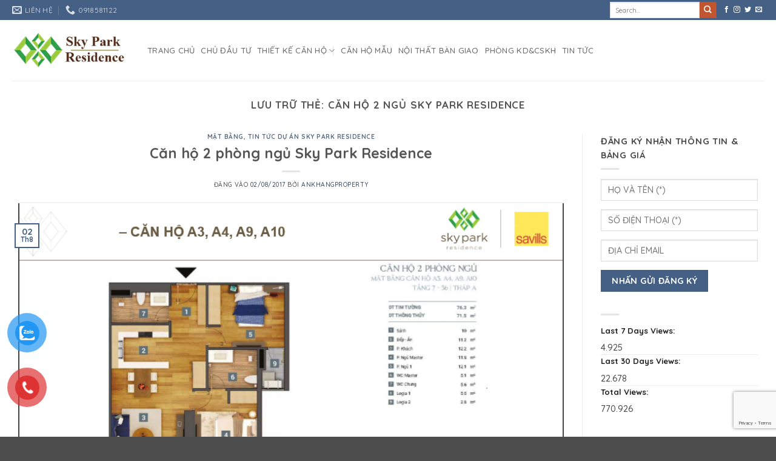

--- FILE ---
content_type: text/html; charset=utf-8
request_url: https://www.google.com/recaptcha/api2/anchor?ar=1&k=6LcxBSksAAAAAJfXvqcyLKdcvtPJJs2PR3MjiNvd&co=aHR0cHM6Ly9za3lwYXJrcmVzaWRlbmNlLm5ldDo0NDM.&hl=en&v=PoyoqOPhxBO7pBk68S4YbpHZ&size=invisible&anchor-ms=20000&execute-ms=30000&cb=nmjiru8b75dt
body_size: 48630
content:
<!DOCTYPE HTML><html dir="ltr" lang="en"><head><meta http-equiv="Content-Type" content="text/html; charset=UTF-8">
<meta http-equiv="X-UA-Compatible" content="IE=edge">
<title>reCAPTCHA</title>
<style type="text/css">
/* cyrillic-ext */
@font-face {
  font-family: 'Roboto';
  font-style: normal;
  font-weight: 400;
  font-stretch: 100%;
  src: url(//fonts.gstatic.com/s/roboto/v48/KFO7CnqEu92Fr1ME7kSn66aGLdTylUAMa3GUBHMdazTgWw.woff2) format('woff2');
  unicode-range: U+0460-052F, U+1C80-1C8A, U+20B4, U+2DE0-2DFF, U+A640-A69F, U+FE2E-FE2F;
}
/* cyrillic */
@font-face {
  font-family: 'Roboto';
  font-style: normal;
  font-weight: 400;
  font-stretch: 100%;
  src: url(//fonts.gstatic.com/s/roboto/v48/KFO7CnqEu92Fr1ME7kSn66aGLdTylUAMa3iUBHMdazTgWw.woff2) format('woff2');
  unicode-range: U+0301, U+0400-045F, U+0490-0491, U+04B0-04B1, U+2116;
}
/* greek-ext */
@font-face {
  font-family: 'Roboto';
  font-style: normal;
  font-weight: 400;
  font-stretch: 100%;
  src: url(//fonts.gstatic.com/s/roboto/v48/KFO7CnqEu92Fr1ME7kSn66aGLdTylUAMa3CUBHMdazTgWw.woff2) format('woff2');
  unicode-range: U+1F00-1FFF;
}
/* greek */
@font-face {
  font-family: 'Roboto';
  font-style: normal;
  font-weight: 400;
  font-stretch: 100%;
  src: url(//fonts.gstatic.com/s/roboto/v48/KFO7CnqEu92Fr1ME7kSn66aGLdTylUAMa3-UBHMdazTgWw.woff2) format('woff2');
  unicode-range: U+0370-0377, U+037A-037F, U+0384-038A, U+038C, U+038E-03A1, U+03A3-03FF;
}
/* math */
@font-face {
  font-family: 'Roboto';
  font-style: normal;
  font-weight: 400;
  font-stretch: 100%;
  src: url(//fonts.gstatic.com/s/roboto/v48/KFO7CnqEu92Fr1ME7kSn66aGLdTylUAMawCUBHMdazTgWw.woff2) format('woff2');
  unicode-range: U+0302-0303, U+0305, U+0307-0308, U+0310, U+0312, U+0315, U+031A, U+0326-0327, U+032C, U+032F-0330, U+0332-0333, U+0338, U+033A, U+0346, U+034D, U+0391-03A1, U+03A3-03A9, U+03B1-03C9, U+03D1, U+03D5-03D6, U+03F0-03F1, U+03F4-03F5, U+2016-2017, U+2034-2038, U+203C, U+2040, U+2043, U+2047, U+2050, U+2057, U+205F, U+2070-2071, U+2074-208E, U+2090-209C, U+20D0-20DC, U+20E1, U+20E5-20EF, U+2100-2112, U+2114-2115, U+2117-2121, U+2123-214F, U+2190, U+2192, U+2194-21AE, U+21B0-21E5, U+21F1-21F2, U+21F4-2211, U+2213-2214, U+2216-22FF, U+2308-230B, U+2310, U+2319, U+231C-2321, U+2336-237A, U+237C, U+2395, U+239B-23B7, U+23D0, U+23DC-23E1, U+2474-2475, U+25AF, U+25B3, U+25B7, U+25BD, U+25C1, U+25CA, U+25CC, U+25FB, U+266D-266F, U+27C0-27FF, U+2900-2AFF, U+2B0E-2B11, U+2B30-2B4C, U+2BFE, U+3030, U+FF5B, U+FF5D, U+1D400-1D7FF, U+1EE00-1EEFF;
}
/* symbols */
@font-face {
  font-family: 'Roboto';
  font-style: normal;
  font-weight: 400;
  font-stretch: 100%;
  src: url(//fonts.gstatic.com/s/roboto/v48/KFO7CnqEu92Fr1ME7kSn66aGLdTylUAMaxKUBHMdazTgWw.woff2) format('woff2');
  unicode-range: U+0001-000C, U+000E-001F, U+007F-009F, U+20DD-20E0, U+20E2-20E4, U+2150-218F, U+2190, U+2192, U+2194-2199, U+21AF, U+21E6-21F0, U+21F3, U+2218-2219, U+2299, U+22C4-22C6, U+2300-243F, U+2440-244A, U+2460-24FF, U+25A0-27BF, U+2800-28FF, U+2921-2922, U+2981, U+29BF, U+29EB, U+2B00-2BFF, U+4DC0-4DFF, U+FFF9-FFFB, U+10140-1018E, U+10190-1019C, U+101A0, U+101D0-101FD, U+102E0-102FB, U+10E60-10E7E, U+1D2C0-1D2D3, U+1D2E0-1D37F, U+1F000-1F0FF, U+1F100-1F1AD, U+1F1E6-1F1FF, U+1F30D-1F30F, U+1F315, U+1F31C, U+1F31E, U+1F320-1F32C, U+1F336, U+1F378, U+1F37D, U+1F382, U+1F393-1F39F, U+1F3A7-1F3A8, U+1F3AC-1F3AF, U+1F3C2, U+1F3C4-1F3C6, U+1F3CA-1F3CE, U+1F3D4-1F3E0, U+1F3ED, U+1F3F1-1F3F3, U+1F3F5-1F3F7, U+1F408, U+1F415, U+1F41F, U+1F426, U+1F43F, U+1F441-1F442, U+1F444, U+1F446-1F449, U+1F44C-1F44E, U+1F453, U+1F46A, U+1F47D, U+1F4A3, U+1F4B0, U+1F4B3, U+1F4B9, U+1F4BB, U+1F4BF, U+1F4C8-1F4CB, U+1F4D6, U+1F4DA, U+1F4DF, U+1F4E3-1F4E6, U+1F4EA-1F4ED, U+1F4F7, U+1F4F9-1F4FB, U+1F4FD-1F4FE, U+1F503, U+1F507-1F50B, U+1F50D, U+1F512-1F513, U+1F53E-1F54A, U+1F54F-1F5FA, U+1F610, U+1F650-1F67F, U+1F687, U+1F68D, U+1F691, U+1F694, U+1F698, U+1F6AD, U+1F6B2, U+1F6B9-1F6BA, U+1F6BC, U+1F6C6-1F6CF, U+1F6D3-1F6D7, U+1F6E0-1F6EA, U+1F6F0-1F6F3, U+1F6F7-1F6FC, U+1F700-1F7FF, U+1F800-1F80B, U+1F810-1F847, U+1F850-1F859, U+1F860-1F887, U+1F890-1F8AD, U+1F8B0-1F8BB, U+1F8C0-1F8C1, U+1F900-1F90B, U+1F93B, U+1F946, U+1F984, U+1F996, U+1F9E9, U+1FA00-1FA6F, U+1FA70-1FA7C, U+1FA80-1FA89, U+1FA8F-1FAC6, U+1FACE-1FADC, U+1FADF-1FAE9, U+1FAF0-1FAF8, U+1FB00-1FBFF;
}
/* vietnamese */
@font-face {
  font-family: 'Roboto';
  font-style: normal;
  font-weight: 400;
  font-stretch: 100%;
  src: url(//fonts.gstatic.com/s/roboto/v48/KFO7CnqEu92Fr1ME7kSn66aGLdTylUAMa3OUBHMdazTgWw.woff2) format('woff2');
  unicode-range: U+0102-0103, U+0110-0111, U+0128-0129, U+0168-0169, U+01A0-01A1, U+01AF-01B0, U+0300-0301, U+0303-0304, U+0308-0309, U+0323, U+0329, U+1EA0-1EF9, U+20AB;
}
/* latin-ext */
@font-face {
  font-family: 'Roboto';
  font-style: normal;
  font-weight: 400;
  font-stretch: 100%;
  src: url(//fonts.gstatic.com/s/roboto/v48/KFO7CnqEu92Fr1ME7kSn66aGLdTylUAMa3KUBHMdazTgWw.woff2) format('woff2');
  unicode-range: U+0100-02BA, U+02BD-02C5, U+02C7-02CC, U+02CE-02D7, U+02DD-02FF, U+0304, U+0308, U+0329, U+1D00-1DBF, U+1E00-1E9F, U+1EF2-1EFF, U+2020, U+20A0-20AB, U+20AD-20C0, U+2113, U+2C60-2C7F, U+A720-A7FF;
}
/* latin */
@font-face {
  font-family: 'Roboto';
  font-style: normal;
  font-weight: 400;
  font-stretch: 100%;
  src: url(//fonts.gstatic.com/s/roboto/v48/KFO7CnqEu92Fr1ME7kSn66aGLdTylUAMa3yUBHMdazQ.woff2) format('woff2');
  unicode-range: U+0000-00FF, U+0131, U+0152-0153, U+02BB-02BC, U+02C6, U+02DA, U+02DC, U+0304, U+0308, U+0329, U+2000-206F, U+20AC, U+2122, U+2191, U+2193, U+2212, U+2215, U+FEFF, U+FFFD;
}
/* cyrillic-ext */
@font-face {
  font-family: 'Roboto';
  font-style: normal;
  font-weight: 500;
  font-stretch: 100%;
  src: url(//fonts.gstatic.com/s/roboto/v48/KFO7CnqEu92Fr1ME7kSn66aGLdTylUAMa3GUBHMdazTgWw.woff2) format('woff2');
  unicode-range: U+0460-052F, U+1C80-1C8A, U+20B4, U+2DE0-2DFF, U+A640-A69F, U+FE2E-FE2F;
}
/* cyrillic */
@font-face {
  font-family: 'Roboto';
  font-style: normal;
  font-weight: 500;
  font-stretch: 100%;
  src: url(//fonts.gstatic.com/s/roboto/v48/KFO7CnqEu92Fr1ME7kSn66aGLdTylUAMa3iUBHMdazTgWw.woff2) format('woff2');
  unicode-range: U+0301, U+0400-045F, U+0490-0491, U+04B0-04B1, U+2116;
}
/* greek-ext */
@font-face {
  font-family: 'Roboto';
  font-style: normal;
  font-weight: 500;
  font-stretch: 100%;
  src: url(//fonts.gstatic.com/s/roboto/v48/KFO7CnqEu92Fr1ME7kSn66aGLdTylUAMa3CUBHMdazTgWw.woff2) format('woff2');
  unicode-range: U+1F00-1FFF;
}
/* greek */
@font-face {
  font-family: 'Roboto';
  font-style: normal;
  font-weight: 500;
  font-stretch: 100%;
  src: url(//fonts.gstatic.com/s/roboto/v48/KFO7CnqEu92Fr1ME7kSn66aGLdTylUAMa3-UBHMdazTgWw.woff2) format('woff2');
  unicode-range: U+0370-0377, U+037A-037F, U+0384-038A, U+038C, U+038E-03A1, U+03A3-03FF;
}
/* math */
@font-face {
  font-family: 'Roboto';
  font-style: normal;
  font-weight: 500;
  font-stretch: 100%;
  src: url(//fonts.gstatic.com/s/roboto/v48/KFO7CnqEu92Fr1ME7kSn66aGLdTylUAMawCUBHMdazTgWw.woff2) format('woff2');
  unicode-range: U+0302-0303, U+0305, U+0307-0308, U+0310, U+0312, U+0315, U+031A, U+0326-0327, U+032C, U+032F-0330, U+0332-0333, U+0338, U+033A, U+0346, U+034D, U+0391-03A1, U+03A3-03A9, U+03B1-03C9, U+03D1, U+03D5-03D6, U+03F0-03F1, U+03F4-03F5, U+2016-2017, U+2034-2038, U+203C, U+2040, U+2043, U+2047, U+2050, U+2057, U+205F, U+2070-2071, U+2074-208E, U+2090-209C, U+20D0-20DC, U+20E1, U+20E5-20EF, U+2100-2112, U+2114-2115, U+2117-2121, U+2123-214F, U+2190, U+2192, U+2194-21AE, U+21B0-21E5, U+21F1-21F2, U+21F4-2211, U+2213-2214, U+2216-22FF, U+2308-230B, U+2310, U+2319, U+231C-2321, U+2336-237A, U+237C, U+2395, U+239B-23B7, U+23D0, U+23DC-23E1, U+2474-2475, U+25AF, U+25B3, U+25B7, U+25BD, U+25C1, U+25CA, U+25CC, U+25FB, U+266D-266F, U+27C0-27FF, U+2900-2AFF, U+2B0E-2B11, U+2B30-2B4C, U+2BFE, U+3030, U+FF5B, U+FF5D, U+1D400-1D7FF, U+1EE00-1EEFF;
}
/* symbols */
@font-face {
  font-family: 'Roboto';
  font-style: normal;
  font-weight: 500;
  font-stretch: 100%;
  src: url(//fonts.gstatic.com/s/roboto/v48/KFO7CnqEu92Fr1ME7kSn66aGLdTylUAMaxKUBHMdazTgWw.woff2) format('woff2');
  unicode-range: U+0001-000C, U+000E-001F, U+007F-009F, U+20DD-20E0, U+20E2-20E4, U+2150-218F, U+2190, U+2192, U+2194-2199, U+21AF, U+21E6-21F0, U+21F3, U+2218-2219, U+2299, U+22C4-22C6, U+2300-243F, U+2440-244A, U+2460-24FF, U+25A0-27BF, U+2800-28FF, U+2921-2922, U+2981, U+29BF, U+29EB, U+2B00-2BFF, U+4DC0-4DFF, U+FFF9-FFFB, U+10140-1018E, U+10190-1019C, U+101A0, U+101D0-101FD, U+102E0-102FB, U+10E60-10E7E, U+1D2C0-1D2D3, U+1D2E0-1D37F, U+1F000-1F0FF, U+1F100-1F1AD, U+1F1E6-1F1FF, U+1F30D-1F30F, U+1F315, U+1F31C, U+1F31E, U+1F320-1F32C, U+1F336, U+1F378, U+1F37D, U+1F382, U+1F393-1F39F, U+1F3A7-1F3A8, U+1F3AC-1F3AF, U+1F3C2, U+1F3C4-1F3C6, U+1F3CA-1F3CE, U+1F3D4-1F3E0, U+1F3ED, U+1F3F1-1F3F3, U+1F3F5-1F3F7, U+1F408, U+1F415, U+1F41F, U+1F426, U+1F43F, U+1F441-1F442, U+1F444, U+1F446-1F449, U+1F44C-1F44E, U+1F453, U+1F46A, U+1F47D, U+1F4A3, U+1F4B0, U+1F4B3, U+1F4B9, U+1F4BB, U+1F4BF, U+1F4C8-1F4CB, U+1F4D6, U+1F4DA, U+1F4DF, U+1F4E3-1F4E6, U+1F4EA-1F4ED, U+1F4F7, U+1F4F9-1F4FB, U+1F4FD-1F4FE, U+1F503, U+1F507-1F50B, U+1F50D, U+1F512-1F513, U+1F53E-1F54A, U+1F54F-1F5FA, U+1F610, U+1F650-1F67F, U+1F687, U+1F68D, U+1F691, U+1F694, U+1F698, U+1F6AD, U+1F6B2, U+1F6B9-1F6BA, U+1F6BC, U+1F6C6-1F6CF, U+1F6D3-1F6D7, U+1F6E0-1F6EA, U+1F6F0-1F6F3, U+1F6F7-1F6FC, U+1F700-1F7FF, U+1F800-1F80B, U+1F810-1F847, U+1F850-1F859, U+1F860-1F887, U+1F890-1F8AD, U+1F8B0-1F8BB, U+1F8C0-1F8C1, U+1F900-1F90B, U+1F93B, U+1F946, U+1F984, U+1F996, U+1F9E9, U+1FA00-1FA6F, U+1FA70-1FA7C, U+1FA80-1FA89, U+1FA8F-1FAC6, U+1FACE-1FADC, U+1FADF-1FAE9, U+1FAF0-1FAF8, U+1FB00-1FBFF;
}
/* vietnamese */
@font-face {
  font-family: 'Roboto';
  font-style: normal;
  font-weight: 500;
  font-stretch: 100%;
  src: url(//fonts.gstatic.com/s/roboto/v48/KFO7CnqEu92Fr1ME7kSn66aGLdTylUAMa3OUBHMdazTgWw.woff2) format('woff2');
  unicode-range: U+0102-0103, U+0110-0111, U+0128-0129, U+0168-0169, U+01A0-01A1, U+01AF-01B0, U+0300-0301, U+0303-0304, U+0308-0309, U+0323, U+0329, U+1EA0-1EF9, U+20AB;
}
/* latin-ext */
@font-face {
  font-family: 'Roboto';
  font-style: normal;
  font-weight: 500;
  font-stretch: 100%;
  src: url(//fonts.gstatic.com/s/roboto/v48/KFO7CnqEu92Fr1ME7kSn66aGLdTylUAMa3KUBHMdazTgWw.woff2) format('woff2');
  unicode-range: U+0100-02BA, U+02BD-02C5, U+02C7-02CC, U+02CE-02D7, U+02DD-02FF, U+0304, U+0308, U+0329, U+1D00-1DBF, U+1E00-1E9F, U+1EF2-1EFF, U+2020, U+20A0-20AB, U+20AD-20C0, U+2113, U+2C60-2C7F, U+A720-A7FF;
}
/* latin */
@font-face {
  font-family: 'Roboto';
  font-style: normal;
  font-weight: 500;
  font-stretch: 100%;
  src: url(//fonts.gstatic.com/s/roboto/v48/KFO7CnqEu92Fr1ME7kSn66aGLdTylUAMa3yUBHMdazQ.woff2) format('woff2');
  unicode-range: U+0000-00FF, U+0131, U+0152-0153, U+02BB-02BC, U+02C6, U+02DA, U+02DC, U+0304, U+0308, U+0329, U+2000-206F, U+20AC, U+2122, U+2191, U+2193, U+2212, U+2215, U+FEFF, U+FFFD;
}
/* cyrillic-ext */
@font-face {
  font-family: 'Roboto';
  font-style: normal;
  font-weight: 900;
  font-stretch: 100%;
  src: url(//fonts.gstatic.com/s/roboto/v48/KFO7CnqEu92Fr1ME7kSn66aGLdTylUAMa3GUBHMdazTgWw.woff2) format('woff2');
  unicode-range: U+0460-052F, U+1C80-1C8A, U+20B4, U+2DE0-2DFF, U+A640-A69F, U+FE2E-FE2F;
}
/* cyrillic */
@font-face {
  font-family: 'Roboto';
  font-style: normal;
  font-weight: 900;
  font-stretch: 100%;
  src: url(//fonts.gstatic.com/s/roboto/v48/KFO7CnqEu92Fr1ME7kSn66aGLdTylUAMa3iUBHMdazTgWw.woff2) format('woff2');
  unicode-range: U+0301, U+0400-045F, U+0490-0491, U+04B0-04B1, U+2116;
}
/* greek-ext */
@font-face {
  font-family: 'Roboto';
  font-style: normal;
  font-weight: 900;
  font-stretch: 100%;
  src: url(//fonts.gstatic.com/s/roboto/v48/KFO7CnqEu92Fr1ME7kSn66aGLdTylUAMa3CUBHMdazTgWw.woff2) format('woff2');
  unicode-range: U+1F00-1FFF;
}
/* greek */
@font-face {
  font-family: 'Roboto';
  font-style: normal;
  font-weight: 900;
  font-stretch: 100%;
  src: url(//fonts.gstatic.com/s/roboto/v48/KFO7CnqEu92Fr1ME7kSn66aGLdTylUAMa3-UBHMdazTgWw.woff2) format('woff2');
  unicode-range: U+0370-0377, U+037A-037F, U+0384-038A, U+038C, U+038E-03A1, U+03A3-03FF;
}
/* math */
@font-face {
  font-family: 'Roboto';
  font-style: normal;
  font-weight: 900;
  font-stretch: 100%;
  src: url(//fonts.gstatic.com/s/roboto/v48/KFO7CnqEu92Fr1ME7kSn66aGLdTylUAMawCUBHMdazTgWw.woff2) format('woff2');
  unicode-range: U+0302-0303, U+0305, U+0307-0308, U+0310, U+0312, U+0315, U+031A, U+0326-0327, U+032C, U+032F-0330, U+0332-0333, U+0338, U+033A, U+0346, U+034D, U+0391-03A1, U+03A3-03A9, U+03B1-03C9, U+03D1, U+03D5-03D6, U+03F0-03F1, U+03F4-03F5, U+2016-2017, U+2034-2038, U+203C, U+2040, U+2043, U+2047, U+2050, U+2057, U+205F, U+2070-2071, U+2074-208E, U+2090-209C, U+20D0-20DC, U+20E1, U+20E5-20EF, U+2100-2112, U+2114-2115, U+2117-2121, U+2123-214F, U+2190, U+2192, U+2194-21AE, U+21B0-21E5, U+21F1-21F2, U+21F4-2211, U+2213-2214, U+2216-22FF, U+2308-230B, U+2310, U+2319, U+231C-2321, U+2336-237A, U+237C, U+2395, U+239B-23B7, U+23D0, U+23DC-23E1, U+2474-2475, U+25AF, U+25B3, U+25B7, U+25BD, U+25C1, U+25CA, U+25CC, U+25FB, U+266D-266F, U+27C0-27FF, U+2900-2AFF, U+2B0E-2B11, U+2B30-2B4C, U+2BFE, U+3030, U+FF5B, U+FF5D, U+1D400-1D7FF, U+1EE00-1EEFF;
}
/* symbols */
@font-face {
  font-family: 'Roboto';
  font-style: normal;
  font-weight: 900;
  font-stretch: 100%;
  src: url(//fonts.gstatic.com/s/roboto/v48/KFO7CnqEu92Fr1ME7kSn66aGLdTylUAMaxKUBHMdazTgWw.woff2) format('woff2');
  unicode-range: U+0001-000C, U+000E-001F, U+007F-009F, U+20DD-20E0, U+20E2-20E4, U+2150-218F, U+2190, U+2192, U+2194-2199, U+21AF, U+21E6-21F0, U+21F3, U+2218-2219, U+2299, U+22C4-22C6, U+2300-243F, U+2440-244A, U+2460-24FF, U+25A0-27BF, U+2800-28FF, U+2921-2922, U+2981, U+29BF, U+29EB, U+2B00-2BFF, U+4DC0-4DFF, U+FFF9-FFFB, U+10140-1018E, U+10190-1019C, U+101A0, U+101D0-101FD, U+102E0-102FB, U+10E60-10E7E, U+1D2C0-1D2D3, U+1D2E0-1D37F, U+1F000-1F0FF, U+1F100-1F1AD, U+1F1E6-1F1FF, U+1F30D-1F30F, U+1F315, U+1F31C, U+1F31E, U+1F320-1F32C, U+1F336, U+1F378, U+1F37D, U+1F382, U+1F393-1F39F, U+1F3A7-1F3A8, U+1F3AC-1F3AF, U+1F3C2, U+1F3C4-1F3C6, U+1F3CA-1F3CE, U+1F3D4-1F3E0, U+1F3ED, U+1F3F1-1F3F3, U+1F3F5-1F3F7, U+1F408, U+1F415, U+1F41F, U+1F426, U+1F43F, U+1F441-1F442, U+1F444, U+1F446-1F449, U+1F44C-1F44E, U+1F453, U+1F46A, U+1F47D, U+1F4A3, U+1F4B0, U+1F4B3, U+1F4B9, U+1F4BB, U+1F4BF, U+1F4C8-1F4CB, U+1F4D6, U+1F4DA, U+1F4DF, U+1F4E3-1F4E6, U+1F4EA-1F4ED, U+1F4F7, U+1F4F9-1F4FB, U+1F4FD-1F4FE, U+1F503, U+1F507-1F50B, U+1F50D, U+1F512-1F513, U+1F53E-1F54A, U+1F54F-1F5FA, U+1F610, U+1F650-1F67F, U+1F687, U+1F68D, U+1F691, U+1F694, U+1F698, U+1F6AD, U+1F6B2, U+1F6B9-1F6BA, U+1F6BC, U+1F6C6-1F6CF, U+1F6D3-1F6D7, U+1F6E0-1F6EA, U+1F6F0-1F6F3, U+1F6F7-1F6FC, U+1F700-1F7FF, U+1F800-1F80B, U+1F810-1F847, U+1F850-1F859, U+1F860-1F887, U+1F890-1F8AD, U+1F8B0-1F8BB, U+1F8C0-1F8C1, U+1F900-1F90B, U+1F93B, U+1F946, U+1F984, U+1F996, U+1F9E9, U+1FA00-1FA6F, U+1FA70-1FA7C, U+1FA80-1FA89, U+1FA8F-1FAC6, U+1FACE-1FADC, U+1FADF-1FAE9, U+1FAF0-1FAF8, U+1FB00-1FBFF;
}
/* vietnamese */
@font-face {
  font-family: 'Roboto';
  font-style: normal;
  font-weight: 900;
  font-stretch: 100%;
  src: url(//fonts.gstatic.com/s/roboto/v48/KFO7CnqEu92Fr1ME7kSn66aGLdTylUAMa3OUBHMdazTgWw.woff2) format('woff2');
  unicode-range: U+0102-0103, U+0110-0111, U+0128-0129, U+0168-0169, U+01A0-01A1, U+01AF-01B0, U+0300-0301, U+0303-0304, U+0308-0309, U+0323, U+0329, U+1EA0-1EF9, U+20AB;
}
/* latin-ext */
@font-face {
  font-family: 'Roboto';
  font-style: normal;
  font-weight: 900;
  font-stretch: 100%;
  src: url(//fonts.gstatic.com/s/roboto/v48/KFO7CnqEu92Fr1ME7kSn66aGLdTylUAMa3KUBHMdazTgWw.woff2) format('woff2');
  unicode-range: U+0100-02BA, U+02BD-02C5, U+02C7-02CC, U+02CE-02D7, U+02DD-02FF, U+0304, U+0308, U+0329, U+1D00-1DBF, U+1E00-1E9F, U+1EF2-1EFF, U+2020, U+20A0-20AB, U+20AD-20C0, U+2113, U+2C60-2C7F, U+A720-A7FF;
}
/* latin */
@font-face {
  font-family: 'Roboto';
  font-style: normal;
  font-weight: 900;
  font-stretch: 100%;
  src: url(//fonts.gstatic.com/s/roboto/v48/KFO7CnqEu92Fr1ME7kSn66aGLdTylUAMa3yUBHMdazQ.woff2) format('woff2');
  unicode-range: U+0000-00FF, U+0131, U+0152-0153, U+02BB-02BC, U+02C6, U+02DA, U+02DC, U+0304, U+0308, U+0329, U+2000-206F, U+20AC, U+2122, U+2191, U+2193, U+2212, U+2215, U+FEFF, U+FFFD;
}

</style>
<link rel="stylesheet" type="text/css" href="https://www.gstatic.com/recaptcha/releases/PoyoqOPhxBO7pBk68S4YbpHZ/styles__ltr.css">
<script nonce="WhRO7C_OVgQxy9fipQhXIA" type="text/javascript">window['__recaptcha_api'] = 'https://www.google.com/recaptcha/api2/';</script>
<script type="text/javascript" src="https://www.gstatic.com/recaptcha/releases/PoyoqOPhxBO7pBk68S4YbpHZ/recaptcha__en.js" nonce="WhRO7C_OVgQxy9fipQhXIA">
      
    </script></head>
<body><div id="rc-anchor-alert" class="rc-anchor-alert"></div>
<input type="hidden" id="recaptcha-token" value="[base64]">
<script type="text/javascript" nonce="WhRO7C_OVgQxy9fipQhXIA">
      recaptcha.anchor.Main.init("[\x22ainput\x22,[\x22bgdata\x22,\x22\x22,\[base64]/[base64]/[base64]/ZyhXLGgpOnEoW04sMjEsbF0sVywwKSxoKSxmYWxzZSxmYWxzZSl9Y2F0Y2goayl7RygzNTgsVyk/[base64]/[base64]/[base64]/[base64]/[base64]/[base64]/[base64]/bmV3IEJbT10oRFswXSk6dz09Mj9uZXcgQltPXShEWzBdLERbMV0pOnc9PTM/bmV3IEJbT10oRFswXSxEWzFdLERbMl0pOnc9PTQ/[base64]/[base64]/[base64]/[base64]/[base64]\\u003d\x22,\[base64]\\u003d\\u003d\x22,\[base64]/XWV7TUlaw4F8w6PDilfDrcOxwpbCsMKfwprDiMKVRkdCGzAgNUhAOX3DlMKzwpcRw41zPsKna8OFw6PCr8OwOMOtwq/CgUk0BcOINEXCkVAdw7jDuwjCumctQsOHw4sSw7/[base64]/BSvCrcKSc0nDgB/[base64]/[base64]/[base64]/DrkTDp8K1ScO1w68QcsOQacOcw5lHw500wrXCs8KRUR7DqmbCnzojwoLCr3jCncOVUMOAwpA/T8OpAztBw5NWTMO0PAguXWtuwpvCisKKw7/DtUUqd8KywpFeElbCrjYycsO5XMKzw4p4wrVKw4RDwrzDi8ORF8OWCcKXwoDDiWzDukMSwpPCiMKzMcOpaMOiccOOEsOCdcKZGcO/DRRNQcOWJh1JOV0ow7I+EsOYwpPCk8O7woPCkmDDijDDlsOPSMKHRV96wpUZIwJyJsKEwqBWBcKmw4nDrsOAGll8ecKQwqnDoFc1w5XDgzTCny15w595Ongpw4PDrjYcclPDrgF9w7fDtjLCt2BQw6lgJ8KKw6XDiy/CkMKWw4ozwqHCrHVKwo1CdMO4fsOVf8KEXVDDjwRBKks2BcKEOyg3w6zCv0DDhcKZwobCu8KFTwgjw4lmw5hhfTgpw4vDmBDCgsKqLXTCvC7DkFzCnMOHQAodOysWwpXCn8KtB8KCwp/CksOeccKqYMO3RhzCtMO+OVXCp8OsDQduw5MKTilrwqZbwpUcE8OSwoxUw6bCkMOIw5gZHFHCjHhzDG3DuH7CucKBw5zDkMKRc8OOwqrCtmZrw6YQGMKaw78tJVXCkMOGUMO6wrc8wotjVW4gJ8OTw6/Du8O0ZsKRJcORw6/ClhQEw73ClMKCF8KrLy7Du2UkwqbDmcKSwo7DrcKMw4pOLsOXw641MMKaF3Yhwo3DhAMVaFkKOT3Dq2rDsjJ7VgHCnMOCw792UMK9Dg5pw6ROZMOMwoRUw7/Cvg02dcOTwplRb8KXwo8tfkl8w60/woQ3wpbDm8KKw57DvUlSw7Jdw4TDvgsdXcO1wqlVZMKZF2TCkjLDpmwGWsKqZ0TCtydGOcKxHcKtw43CjxrDjkArwpQiwqx7w4hBw57DisOGw4HDlcKTczHDoQwQf3dXJDwJwrxQwq8Xwrtgw5dgOAjCkA7Cv8KBwqElw49Xw6XCuk4xw6bCpQfDhcK8w7nCkn/DjyjChcKdMC5BAMOpw5pVwqfCk8OGwr0Lwr92w40nbsO/wpXDnsKqL1bCpcOFwpZkw6XDuT4iw7TDucKHDnEVZD7CmBZMZsO2dWzDkMKfworCpgPCvcOYw7bCr8K+wr04TsKCNMKBXsOGw7nDsmg5w4d6wpvCtzolNMKPesK6XTfCuHhDOMKYwr3Dp8O2ECsrIE3DtUfCi1DCvE4VHsOXQMO+eWnCkXrDqSnDhnHDicOZZsOXwq/Cm8OTwpZzMh7DocOBKMObwoTCvcK9HsKOUA55eFXDrcOREMO1CHR0w6lxw5/DqDASw6XDk8KzwosSw68CdCcbLgx2woRHw5PCgVo0a8Kfw5/CjwxUBirDgAxRLsKoT8KIaCfDpcO6woI0CcOTJwl7w4k4w53Du8OtFn3Dq07DmsKBNV8Xw5jCocOZw4/CncOCwrzCrVkWw6vChBbDsMOIMkB1ewsbworCmcOKw4nDm8Kdw5QuTABlCF4Iwp/CjnbDqEjCv8Kkw5TDgsKYSHbDhm3CtcOLw4fCl8Kdwp8nIDzCiQsmKz/CrsOGGk7CtW3Cq8OjwpnClU8GVzhew6DDsFjCkxZNbg94w5rCrBhhSx5UFsKBasO1LS3Dq8KuesOIw4QhOkphwrvCpcOVOsKWBycCAcOiw6rCtTzCpEs3wpbDu8ORworCisOfwpvCgsOjwqF9w6/CicKKfsKpwqPDplQjwpY+DinDvcKrwq7DncKIKsKde3LCpcKnSAfCpRnDhsOGw5xoB8K8w4TCgU3DhsK6Nhx7OMOJdsOVwpTDncKdwpcuwpvDu2gXw6LDrcKQw7JGHsOlUsKvMA7ClcOfLMKbwqEeLFoeXsKowodHw6FMXcKdc8Kgw7/CohrCh8KQDMOkcSLDhMOIXMKWPMOuw4x4wpHCo8OAexwoYsOqMEILw4VlwpdOfwReV8OeQDVWdMK1PhjDgnjCq8KDw5Qywq7CrsOBw5/DicK3ZH1wwqMCNcO0Mx/DsMOYwpp4cl9VwozCuCHDnS8tKcKEwpEBwq1VasK/TMOywrXDoVFnLHcNSkbDgAPCoGrCvMKew5jDg8KcRsKTBVIXwovDvCV1K8KWwqzDlVcQF23ChiJKwoJLDsK7JDPCgcO3D8KdTDtmTVcYO8OhPy3CjMO+w64rDWIawq7CuWhqwp3DsMObbAsRYjYIwpB3w7PCmsKbw4HDmyfDncO5IsOqwr/CvjrDvVDDrj5AbsO9Vy3Dg8OvUsOEwpVTwovCiyLCtsKuwpNgw59hwqDCgTxLS8KgQkIlwqxYw4IfwqnChQkpbsODw61Dwq7DgcO+w5vClB4mDnLCm8Kfwo8+w7TCug5lVMOYIcKbw6Z8w48HJSjDvcOnwrTDgyREw5PCvkA5wq/Dr2Y+wrrDrVlZwpNLLjXCi2jDrsKzwq/Dk8K2wppVw7HCh8K6TXHDuMKSUsKbw4xgwq0Nw73CiwcmwqAEwobDnS1Iw4jDkMOQwqoBahnDtnItw4/CiEvDsUfCscO3MMKEc8Krwr/Ct8KHwq/CusKiO8KIwrnDi8K0w49Dw6ZeTiAIVmM8VcKXUi/[base64]/[base64]/DMOlD0BVPsKLwrTDqcOnw6N+MsOGcMK7aMOmCMK9wplBwoQgw7bCkmotwq3DlVhdwqnCpj1Fw7fDlUk7ViF6QcK2w7kbPcKKI8K0MsOYAcOma282wqhBCgvDpsO0wo3Dl2zCmQoKw7B5HcOjPMK+wrvDtGdJZsKJwp3CoT9ww6/CtMOowrozw5jChcKEEzDCs8OLS1csw7DCr8K1w78Twrd1w7/[base64]/CmsOpIQTChsOzwrYENcKlwoZ8w6QBHUkqd8OOdn3CoMKiwrlMw7bCp8KMw6JSAQfCg3/Clj5Lw5MPwoAeDAQFw4JMXW3DlAkGwrnDisKfcEtmw4pmwpQxwqTDkg3CpivCisOGw6jCgsKlJSpXaMKxwr/DtCnDviZCJ8OUPcOow5QJH8OjwrLCucKbwpXDmsOEOwt4SRPDmFnCt8KLwo7ChRImw4fCj8OaMnLCjsKPaMOaEMO7wp7Dug7CnQxlSFbCpmoZwp/[base64]/DpsOowosnw7Zmwp/DmBLCrsK0wqBcwpXCsXbCicOvGD4jP1vDp8OAUQ0zwqbDoirCtMKSw79vKXcIwpUUDcKJb8Opw64gwr0fF8KPw5vCtsOjRMKSwp0wRD/Dn28YAsKYdwLDpCQkwpjCqHEJw7pEJMKXZRnCoCrDrMOcR3bCg0shw4ZLd8KdB8KoeFMoVAzCsmHChsK3SHnChEvDlGdGM8Oww5MSwpPCisKpSWhHOnAdN8Kkw5fDu8KSw4rCt09mw4wydG/CtsKRKlDDmsKywr0PMMKnw6nCpjV5fcKsGUnDvS/CmsKYTTdNw6pFGGrDt11QwoTCsh3ChE5Gw752w4XDrV8nGMOhGcKRwqEvwoowwqoywpbDncK4w7XCrRDDu8OgRlPDssOTHsKwaFLCszwvwpcGe8KOw6bCrsOMw7Bhwpt7wpERWB3DimfCqScFwpLDpsKUdcK/LV0Jw40mw7nCm8OrwrfCpsKdwr/ClsKww58pw5EaJ3Yiwr59NMOrw5DDsldsahMMbcKewrfDncOVLEPDsHPDkQJ9AcKuw6PDicKlwqDCoEUFwrDCqMOBKcOIwq0abgrCmsO6TCoZw6jDiD7DmyZLwqd/H1ZpTnjDlEXCp8KiCiHDjsKIwrksYsOdwrzDucORw5vCnMKRwrvCjGDCuwHDucOqWAfCqMOJfDnDocOaw7vDukvDv8KjJh/Cn8KTeMK6worCgQrDjABKw7UZD0HCn8OECsKZe8OsfMOgUMK9wrEfWFjCr17Du8KaF8Kyw5bDlSjDlmZ4w4TCkMOTwoLCi8O/PCzCg8O5w6MSGUHCg8KvP35BYkrDtcKvZj4WTcK3KMKbbsKNw7vCrsOKaMKzesORwoIsa3vCk8OAwrzCusO2w7oMwqHCjzZ3JsOXGgXCiMO0cRNVwpNLwoZcB8O/w5kEw7p0wqPDm0XDsMKdZ8KqwqV7wpVPw4rCpCxqw7jDgl3DnMOpw6VzaARywqHDiHpjwqNyPMOkw77Ctw9Cw5nDg8KhL8KpBjrCjSrCrll6wodwwoI8KsOZQkBBwqzDk8O/[base64]/[base64]/[base64]/w7wfcH/[base64]/w5fCsMK9w6HCgcOZUcK9aMKaw6HDpEHCrMK9wrZiwoLCulV9w5zDksK8MCQiw7vCoQrDkynCn8Obwo/Dv3kIw7pRw6XCssOxJMK8UcO5Qk1UIw05fMKjwpIbw6xUT2YPY8ONAFQIGz/[base64]/[base64]/w4zCq8KrJMOLF8OEXFxeTMKqYRNbLzrCkXNvw6J0ZR5yKcO4w4DDp13DlV/[base64]/CoD7DtiTDqThlPldmLBUTwqhRw5LCk8Oow57CucKNScODw68Fwp8JwoEPwo7Dv8Kaw4/DrMK6bcK1HidmdGZ/DMOSw7l5wqA1wp07w6PClQYgP2x6MMOYCsO0ZA/CoMOYYj1ywqXClcKUwpzCokXChkvCrsKyw4jCvMOAw4BswpXDjcOhwonCth1mbsOMwoXDs8KmwoApZsO3woPCkMOfwpITI8OiGinColEhw7/[base64]/DjjHCsMKSwojCucOscSTDosKBwp7Du17ClFw+w6TDkcOtwoYlw4gIwpzCkcK5wqTDmQHDmsK1wq3DjnZxw7J2w68bw6bDusKZWMKuw5AvAcOvUMK6cT3Cj8OPwqw3w6jDlhjCjjlhQRrCgDMzwrDDthYTVSHCsATCmcO3G8OMw4ouPy/[base64]/CmsO0wo7DgsKADsKjDBBgFcKEw6DDmQY8SEkrwofDgcOaH8KQblR6A8OQw5jDksKQw6FJw5zDscKKOizDgXVJczcTS8OPw7Vrwr/DoUDDscKbNsOeOsOPZVFzwqRsdARCB3kRwr81w7rDjMKOCMKcwqDDomrCpMO/KMO7w7tXw4EDw6U0VGRwQCfDkTdUUMKBwp1xbh3DpMOtJUFkwrddHsONH8OUZ3A/w6VvccOUw4zCgcOBcSvCrMKcAWoFwpIPe3IDV8K4wpTDpWh1NcKPw73CvsK2w7jDiFDCuMO2woHDr8OSZMKxwoDDs8OJFsKLwrTDs8Khwoc3b8OUwpgfw6zCtTRgwpAMw5YSwpEdWQrCrB14w7AMdsOgacOFX8OSw4NMKMKoVcKDw7/Ci8OPZcKCw6jCthY8eyfCsX/DtBnClMKAwoBawqR2wrIgFsK8wp1Pw5ltGE3Ck8OOwrLCpcO5wqnDucOuwoPDvEDCjMKDw7BUw40Uw77Dp0LCsATCuBYNQ8OUw6FFw4zDuD3DjW3CkT0EN2DDtl/DoVgVw4oOR0HDq8Otw5/Ds8OhwqJADMOmC8KwIMOYA8Kcwoohw7sxJMO9w78vwoTDnUcUH8OjXcOfNcKrADPCgMKoEwPCmcO0wqLChX3DuWpqRMKzwozCkwFBdAp2wo7CjcO+wrg+w6NFwrvDhgYWw5HClMO4wo0NAlXDtcKuOVRSLWXDqcK9w7YWw4tVMsKPBW7Cp10jUsKmw7/CjRd6PGEVw6vCl013wootwoDCqWnDnnk/OMKYUn3Cg8Kzwqw2YCXDiDbCrzdRwobDvcKSV8OOw45mwrjCucKoBCkLF8ORw7HCicKmc8O2ahXDkm0RMMKcw4zCjBhfwqx2wp8HHW/ClMOaCwPDkgN3TcOiwp8ZeFrDqArDmsOpwoTDu1fCjsOxw49mwoXCmwNnDC8yYH4zw5UDw4/DmS7CnVvCqmxuw4JxIDYLNT3DnMO0K8ORw5kJFQ1pZgjDlsKBQ15vX0wvPcOQacKSMQJQWirCisOjUcKvHBx/RCBNXCA4wq/DjC1dEsKpwojCiQHCmQR8w6cDwrE2E00Ow4jCsVrCn3LDtMKiw49uwpITWsO7w5k0wrPClcKvPHHDtsOoTcOjGcKEw7bDucOLw5zCjzXDgSMFEzPClyVcK1jCuMOyw7ptwpPDmMKRwq7CnCoYwrRNE17CsWwTw4bDpGPDg2osw6fDrl/DkFrCncK1w4lYM8OMFsOGw4zDqMKkLlUMw63CrMO5MBpLcMKGUE7CshZWwqzDlExlPMOzwqgNTy3Dnyc0w4rDhsObwokYwqtEwrLCoMO1wqBOAUDCtwRowpdkw4bCs8OWd8KtwrjDn8K4Dxp+w4MhAcKnDg/[base64]/fsKIwoXCqgwPwpXDscOSesOwwoQLa8OzR8KzBcOoScO8w5jDunrDqMK+OMK3RwDCqCvDnUwNwq16w5jDrFDDuWnCvcKzYsOuYz/CvMOkK8K6UMOJODjDg8OZwoDDkGFPO8OTGMKNw7rDvgDCiMOPwrnDlsOEG8Kbw4DDpcO1w7PCr0stQcKwLMO/AF8/ZMOIXz3DqxDDoMKoWcK7a8KdwrDCosKhA27CtsKswrPCiRlrw6jClWBuTMO4bwZGwo/DkinDvsO9wr/CtcK5w6MME8KYwo7Dp8KWBcOGwqI5woHDpcK1woDCmMKvPDATwoVEYl/Dm1jCi1bCggjDtU7CqMOzThJVw7vCrGnDvWordFDCgsOnDcOAwonCm8KRBcO9wqvDjcOKw5BqUkMnS1cpZgEtwoTDgMOqwqrDvkQoWhA1wqXCtAFgdMOOVnhiasK+BVwoWgDCl8O+woohI3HDpEbDv3/Cu8ODWsO3w4FLdMOaw4jDskrCoCDCkX7DisKpCkcewp1Cwo7ConrDqDsGwoZMKi0GXsKpLMO2w7jCgMO8W3XDusKvccOzwpsRbcKnw54ow7PCiDpeZ8O8RVJiDcOyw5B8w4PCnw/CqX4VNULDrcK1wrIuwqPCvgfCk8KMw6EPw7t8GnHCtQRLw5TCtsKpQMOxw7t/w5gMcsOxXFgSw6bCpR/DhcKAw4wKVGIhJV3CslvDqScRwpnCmEDCusOKR1HCpsKQTTvCssKBCgRsw6PDusO1wozDjcOmLHkUUMKhw6hTLG9QwpIPAcOEXsKQw6wpesKACDVjW8OfEMOMw53CosO7w6MqdMK+Hw/[base64]/Cg8KiJyrCucOjH8OPw7HDjV7CmMO6w57DlRnCuA3CpGbDhDc0wrxUw5YjVsO4wrs9Bi9/[base64]/DnMOWMCzCnFvCgDHCuikUwoBRw5FFBsOLwrrDsSQrb1p4w6kpIQltwrvCqmZZw5sJw5pTwrhYD8Oua3M9wr/CtlvCj8O6wr/CtsOBwpELfA/CoGxiw43CmcO3wrkXwqg4w5DDoknDj2rCg8OaUcO5woYyRxh6W8OAYsKITBN4ZydYZsOXIsOvScKPw5xkFCNSw5bCrMOpf8OZGsO+wrbCm8Klw6zCvmLDvVEHX8OUUMO8PsOSLsO3CcKLw5Mawq9UwonDssOVejpmSMK+w5rCklvDiXwmFsKfHD0DKwnDr08ZEW/DkSDDvsOkw4/Ch1BAwqDCpQcre0w8esOTwoYsw499wr5ED2/[base64]/[base64]/Chjt/w45RwrVtQsOqwpJKwrrCoMKewoloHG/[base64]/w7vDrirDtsOvScO4w5lOwocCwppVwq1RXFvDv0kBwpkAYcOMw4ZbMsKpPcO0MDUbw53DthXCvWrCgFfDnH3CiWvCgGMvXD/DmmrDoENvVMO3wqIvwoNrwqcOwopVw4dGZsO6Ch3DkkBPFsKcw6AYVSFswpd0dsKDw69tw4TClcOhwqZHEMKVw7snDsKPwo/DtMKaw6TCjhtwwrjCjhs8VcOYL8OyXsKsw5tTw64Aw4dlbwDCjsO+Nl7DicKFFVVlw6bDjRMKfnTDmMO+w7wlwpYQEyxfXsOOwqrDtFfDn8OOSsKvXsKwKcOSTknDs8OFw5vDtwwhw4zDh8KhwrbDpi5zwqzCjcK9wpRqw455w4XDnkAWC1/CjsOHbMOFw65Rw73DmxfCsWsEwqV7w5jCqWDDiSJLUsO/FVvDo8KoLTPDjRgAKcK9wqnDr8KMAMKwFEs9wrx5esO5w5vCl8KEwqXChcKFXEM7wpLCinQtKcKbwpPCgAMtSynDuMKTw50nw4HDtQdyDsKVw6HDuj/Dp1wRw5vDjMK8w4XCgcOtwrhrbcOXJW4+aMKYFg12aT91w7jCtj57wqMUwp5zw7PCmB13w4fDvQMcwr1ZwrlTYCPDpcKpwr1Ew6twHEZYw6VLw63CpMKTYh1sCFTDp2bCpcK3wrnDhxcEw6sww7nDlmrDvMKAw77DhE1Qw6sjw4oRWsO/[base64]/[base64]/DcKYd8OEwo4vwrQDw43CgMOlNsKow7REwrXClsOTwrouw4LCs0/DpcOJLXV1wrbCp29vNMKaf8O8wqrCksONw4PDs3fDocKXWW4Yw4TDuUnCnWLDtX7DmMKhwpkYwpHCmMOnw75ISDMJLsOzUm8rwpXCsSldaxpzZMO7X8OWwrvDrDEVwrXCrw5Cw4rDt8OLwqN1wqrCsHbCq3HCtsKjFMKpdsOzw5oVw6FFw6/Cs8O0aXBPannCqcKew4dAw7nCtgEvw51TKMOcwpzDusKIWsKVw7HDj8KHw68Cw5RoGGxmwoM5JQzCr3jDhcO7MHXCt1LDoT9wJsO/woTDuHsdwqHCl8K9I2dxw7vCs8Ofd8KWHXHDlgPCmhcMwpEMeTLCgMOLwpATfGPDsBzDucOma0nDrsKYKh9sKcKXbwdqwpXDtsOAXUcPw4RXbA4Ww6sSHwzDgMKjwpMTJsOVwoPDksOCMA3DlMO6w5zDrRXCrMO2w507w4kmLW/CisKmIsOIVgXCiMKRDUzCq8O8wocsa0UGw7o4SE8zTsK5wrhZwojDrsKdw5UsDjXDmn5dwr58w55Vw60bwrwGw5DDuMO3w4c8J8KuE2TDoMK2wqRkwp/DqC/DisOyw7R5JHB2wpDDk8Kpw7sWExIUwq/ClyfCv8OoV8Oew6TCtwALwopjwqEawqTCt8Ohw6hccXDDmTzDsTHCkMKPUMOCwrQQw6LDgMO0JwfCimjCgG7CmEfCsMO8RsOxUcOibFnCs8KDw63CqcOOVMKMw5nDtcO/dsK9BsOgAsKIw4EATsO+P8K5w6bCs8OGw6c4wrtLw7wsw4Ekwq/[base64]/DpsO2wq/CgyZAw4XDjsKuPcKAwpbDtcOdw7pjw4zCmcO2w4ggwq7Ck8ObwqBzw7zCm0c/wonDjcKlw4R5w4ILw48aD8KzYQzDvnXDq8Klwqg7wovDpcOdV0LDvsKSwo7Ck0FAFcKKwpBdw6bCrcKqXcK0GSPCuRPCpUTDt0A5B8KoUxbCvsKJwrR3w5g6ZcKBwojChzLDvMOtCFrCqnQWBsK9f8KwHXjCjTnCnWXDoHN/fcKbwpzDpiBoPG5TWDxdX01GwpViDiLDoVbDkcKBw6zCsloyVVrDm0QqCnXCtcOFw7gsa8KPTyUPwrJRdlZUw63Dr8Otw6HCjgIMwqBUUj4Ywp1ww7DCpz5cwqcXJsKbwq/CkcOgw4IBw5VnLsOlwqjDmcKHEcKnwoDDm13Drg/CncOqwq7DmhscHw0Swr/DsXjDisOOCXzCpSZVwqXDphrCuHIdw5JWw4PDlMOEwpIzwpfCrjTDlMODwo8EDjERwr8MOMKxw6vDmm3DrmTDihjCksOOwqRjwqPDmMOkwqjCiRw0O8OMwoPDlcKLwqsaKWTDg8OuwqAcYsKtw6fCjMOBw5/CsMKNwq/DuwzDnMKQwo14w4pQw50HKMOUUsKKwq1CBMKxw7PCp8Orw4EUSxAVex/DtE7DpkjDj0vCtWQ5TcKXQMKJZMOCRixPw7cvJiDCh3XCncORAsKYw7fCqW5hwrdTfMOTMsKwwqN/[base64]/CjsKQEArCqcOjEGvCvHdbwo84w5fCrMK4w7VyA8OlwoUjdzbCssOvw6txIBHDgV1/w5rCv8O2w6XCnxPDknfDo8K4wpAHw6J+Pzovw5HDpynDsMK6wqgIw6vCocOuFsOswpcRwoBlwp3DokHDtsO2LlzDrsOTw4LDscOuY8Kow6tGw6kESWgAKRlXJ3zCmjJzw5A5w4LDr8O7w5nDscOZBcOWwpw0d8K+WsKww6/[base64]/[base64]/w5kQw5DCujjDsCDClcO0w4jCo0jCj8K8w4zCvlzDhcOXw6zCtcKgwpnCqG08ZcKJw7cAw5zCksO6dlPCssODdnbDmgHDvT5xwrzDlgLCr2vDm8OAA3PCtMKyw7dRVcK/PA03OSrDsFo1wqEABRjDhVrDh8Opw74iwr1Dw75+I8OTwqtXOcKpwql+ezgAw5nDm8OpIsKTMTkmwq1JRsKbwqh/Pxhqw5LDosO8wpwbF2HCisO3MsOzwr/Co8Khw5TDkyXCqMKWFAbCsEzDgkzDvjp4DsKFwp/CqhrDpyQRb1DCrQMdw6LCuMKPBFkgw70NwpArwr7DkcO8w588wpEDwoDDicKjHsOSXsKaP8KrwprCmsKUwrkgdcOBWUZRw4vCsMKmRWNhG1ROY0RNw5HCpncSMCsEH2LDujzDsEnCu1E/[base64]/DgcKmBQFLwrkZF0dIQMKewpkNJx/Dg8O/[base64]/[base64]/Do8OowrXCt0p3I8KHcH5FwpHDmMKfBMK9ZMKqw5ZxwrDCnh0Ywo8XS03DhEtYw4M1MzrCrMOZRAt5enbCqMOmQAbCoTzDrzBjXUh+wrLDun/DrTRKwrHDtgIqwo8gwr4xIsOMw5lpAWrDi8KEw4VcEgMvEMOmw6PDqEtSNCfDvkDCr8OmwoNXw7vDgx/[base64]/[base64]/DnxDCvQ0xDcKgSwrDq1DCl8KWwpfDnMK7fHMbwpDDq8Kiwp41w6Uqw7vDgArCv8KFwpViwpZrw5Frw4VpHMKZSkzDlsOYw7HDocOaPcKdwqHDjG8KUMK8c3bDgXBnW8KPIcOpw6VDBHNQwrkLwq/CucOfbXXDmMKdMMObIsOIw4XCgC1SSsK1wrRfC3PCrBvCoQjDqsKzwql/KEfDpcKKwpzDsRZPU8OQw5XDv8KCYEPDtMOSwqwRGXB3w4cmw6zDi8O2G8OOw7TCscKCw5kUw5wbwqE2w6bDrMKFbMK1QnTClMKyRGQ/GXDCpSpDbz/CtsKucMO2w6Yvw4t3w5hNw7LDtsKLw6R5wqzClsO/w6o7w6nDjsKBw5h+BMO3A8ObVcOxTmZWAznCssONLsOnw7rCpMOswrbCi19ww5DCl3Y3a33Cu3PCh1jCqsKHBzXDk8KIShQXw7HDjcKcwoVqD8KBw54xwp4EwoY4ESBabsKuwrAOwqnCrGbDiMKbLg/[base64]/DnVldw6DDvwJRW8KSwppVw6NUwpgEwp5nJ0h6CMKhS8Omwpp5wqRzw7zDoMKzDcKKwopBMktUSMKYwqVmCw1kSx4gwpTDqsOSC8K5BsO4FhTCqz/[base64]/DucKowpnCqWPCpFfDoSLDrHvChknDklcDwpgKWD/[base64]/wpDCucOUU8OIJhLClsKQw5DDuVzChTfDp8Oxw4oqMMOTbkgeVcOqMsKnDsK5HUM9EMKYwocrDFTCocKresOcw7srwrVPaX5Zw4VVw4nDpcKQUcOTwq43w7LDvMK+wrbDk157Q8KuwrHDn0LDu8OEw4QVwqcuwpzCg8KEwq/[base64]/wqvDs2JJworChWPCpsO1MsOwPyHDvSPDlQzCr8OgKFPCrCwNwoB3J1sJFsOSwrU5MMKkw4bDo13Cg1vCrsKgw7LCqGhow6vCvV9iFcO3wprDkB/Cu3N/[base64]/DnjkEXcOrw7DDt8O+w75JRMOOBsKdwpnDpsOeUlRlwq/[base64]/[base64]/Dh8OEw6csfU5/woNjw65Nw4rDmTbCrMKnw60Ew6pyw5zCiHAGMlzDpjrCpUh3OC08acKywq1tbMKJwrDCvcKRS8OLwofCscKpSkhdQTDCj8O2wrIIWSPCok06L38fNsOmURLCncKqwqkYSmltVSPDmMKhJsKiFMKtwo7Ds8O/XRfDg03CgQMRw7XCl8OXX2rDohsKQznDhTgpwrQvO8O7WTHDmzTCocKbfnhqCl7CqFsIw4AgJ391wqtzwosUVU3Di8KqwrvCsFwCe8OSP8K4ScOrCEcQDMOybsKOwrg7wp7CriJqGxDDjSEjJsKIEW5+JVMhH3QcJD7Cu2/[base64]/CpnrDiMK8KcKhw4LCpsOswrrCgTDCpHdgW3fCmxMxw5Acw7fChRnDsMKzwonDpGBfaMOcwo/DssO3XcKiwo8KwojDlMOMw63DgsOrwqjDqMOjH0B4Xh4swqxnc8OMc8KWAC4BRx1+w7TDo8O8woFkwr7DkjkSwrM0wqPCohXCqQ5iw5LDog/CjsKBRSxbXjfCvsKzL8OcwoAnUMKGw7DCpxHCtcKpAMKHPG/DiS8qwpLCoAfCsQA3c8K6wqzDtiXCmsOcO8KiWmsBQ8OCw78vGQrCvnnCilZ0K8OLLsODwozDrAzDgcOAThPDgDfCnm03ZMKnwqLCvAPCmzTChUzDjWHDmWHCuTQyHh3Cr8K0GMOrwqHCnsO/VAYXw7XCicOJwrdsdjw1b8K7wrdDdMOnw5tTwq3Cn8KvMiUOwrvCtnolw7bDvQJHw5I3w4ZFV0DDtsKSw4LCtcOWDnDCmgbCj8KxN8Oiw596W3LCkFrDo0YYFMO7w6d/[base64]/DukrDv8Kcwr3Dl8Onw4V/SsOSbMOyXcOYUsK0wrcwb8OUKQZQw4XCmjsYw69/w5fDjDbDncONWsO0GAjDqcKCw5HDpiRewpATAgc5w64zRcKiEsOgw4EsByF8wo9kGBrCr298bcO9CjNta8Knw4nDsSEPZsO+TMKXY8K5ICXDj33DocO2wrrCn8KqwqXDtcO3WcKiwrlaEsKCw7Ejwr/DkyYbwoFZw7LDhRzDvyQrAsOvKcONXQV2wokiTMKVC8OrVQdoFF7DuADDlGTCgwjDm8OAYMONwrTCvw0hwpYrEsOVKlLCj8KTw794YERcw40Xw55ZYcO0wotIJ27DlCIOwoJtwo8bWngVw7zDiMOOUi/CuzzChMKxesK+JsKmPgw4LsKmw4/DoMKuwpVqXsOAw7ZKBwYefXnDtMKEwrN5wokNLsKsw4QfEUt0KwLDuhd0w5PCmMKhw77DmFRTw44WVjrCr8KaDX18wp/[base64]/M8Oow45iw6tYwrfDpMOTGcK+KMO4w4zCm8OvXkrDk8K5w4TDix8Xwptpw6fDq8KxM8KgUcOZMBE6wp1UV8KjPikAwq7DlSXDr35JwpVlLhzDm8KBJ01DGjvDt8OIwoI4NcKgw4/Cn8OOw4HDjD4WWX7CmsKTwrLDggIywo3DpcOawqwowqHDkMOhwrnCssKBUDErwo/Ci3zDokwWwqbCgMOdwqJpLMK/w6txIcKmwo8oKsKjwpjCh8KtasOcIsK2w4XCqXLDuMKBw54nZMONGsKse8Okw5XCocOVC8OGMhTDvBg+w74bw57DpsO4HcOETsO+fMO+DW0KeTTCtj7Cp8KZAjxmw44hw7/DrWd5OSLCsgBqWsOJNcKqw4fDvMKSwpvChCLDknLDnHEtw4zCiiTDs8Kvw4fDkFjDkMKZwqEFw4lhw5hdw4gWGH/[base64]/CocKnfsOJw4HDk8KKNsKbw7pzd8OKbsK8JMKqF29gwphnwq14wqdSwoTDk21MwrV8TGDCn1oywoPDm8OpGAIZPVp0WmLDhcO+wr3Dnj93w7AOTxV9BSR/wrJ8Vl0wHG4LCmLCkTFHwqrDmA3Cv8K5w7HDuH9DDlY/woLDqEfCuMKxw4Jbw79lw5nCi8KEwpEPCgfDncKbw5I4wpZHwprCvcOcw6bDimlVUxBywrZxFmh7eHLDvMKswpteSWVmelQ9woXCslfCrUDDhTPCug/DrMKxEAoUwpbDolh+wqLCpsOkN2jDtcOVe8OswpdtX8Ovw5kQCkPDi3TDliHDgkRWw6hmw74uXsOrw4E6wpBTCjNBw7fCih/Dmx8fw6dkZhXCscKQcAonwqt8ScOwEcOCw5jDh8OOSmkmw4BCwrAmC8KZw60zPsKcw4ZRc8ORwpBGYcODwq8kHMKMDsOXHsK/CsOSaMKzAgHCvcK+w4NxwrHCvhPDk2XChMKEwqgPXXkxLUXCs8OTwoHCkizDksK3JsK8ESseasKswp9iFcO4wpJYf8O1wodYD8ORMsOXw48LP8K0JsOmwrPCinxNwos2dzvCpEvDjsKTwpnDtEQ9Hw7CrsOowqAJw6vCmMKKw6/DtWbDryY/Oxp/[base64]/wpbDvQhIwo5VYMOUFMKrwqPCv8OBwr/CokYxwqJKw7vDlMO3wp/[base64]/DpsOtZ8OgwoLCiMOgwpjCkzg5wrAlVcKMwot4wqYewoXCtsOgSVLDi03DgBpewrIhKcOjwq3CusKWLMOtw7zCkMK+w4wSI3TCkcOhwrfCtsOZPHnDnFMuwoDDrBt4w43CuX/CpwVkf1kgXMO7FmJJZGHDsmbCgMOYwq/[base64]/Cl8KlbGLCicO0K0c3GsOAw7ZIJRtPAXvCkcO2bmkMIB7Dm1USw7vCtBpwwpzChRjCnHhew4XCvMKhexXCksOtaMKAwrBxacO/[base64]/ZcK8E8KEQQtMZGLCmcOcecKsw7gcBMKdwqdrw4FTwr4xRMKKwrjCosOXwoMlB8KnbsOafhLDucKDwozDscKbwqXDv2lCAsOgwrvCtmsXw5/DhcOIEcOOw73CmcOVE1Nhw67CowVVwqjClMK4V3c2dcKgexzDgsKDwp/[base64]/DqsKscyDDsR5qIlbDkSPDgU3DncKewod5wotYKAHDkQQYwqjCrsKLw7xnSMKaezbDkmTDmMOZw68tccODw4RdQMOiworCosKow77CocK2w55Zw6xwBMOZwrEpw6DCrGdYQsOnw7LCv31zwr/Dn8KBPQJHw6JfwrXCvMKvw4oKIMKrw6stwovDqsOMKMODGcO9w7JCGz7Ch8Ozw5ZqDTDDgC/CgRoVw5jChhAow4vCu8OOMsKbIBYAwpjDg8KJPG/Dj8KAOWnDo2vDoD/Cty11VMOvQsOCT8KAw4E/w68gwrzDmMKmw7XCmCzCr8OJwpoMw5vDqH7DnF5hOhA+NAzCn8KPwqwuAsOzwqxVwqkFwqAHdMKlw43CvcOtKhgtP8Oowr5Bw5HCqwBhKMOnakTChcO1FMKrfMOEw75Ow5ZAfsOFO8KlPcObw4bDhcKnwpXDncOzYy/[base64]/DscOKw4BeVkrDih/CjX/DswrDjgJYwr/CucK6e1UYwpZ+wo/DvMOJw5EbJ8K4acKrw680wqd+YcKUw6DCvMO0w7MHUsOxRRjClAnDlcOceULCkXZnOMOXwqcow4XChcKxFgbCigU/[base64]/ChsKoVQDCrSLDkHgqKcO3wonCp8Ogw4xrw4Qxw5VWdcOzVcKwZcKLwqMMJ8K4wrYQKwfCtcKxTMK/wq/CgcOsNMKOBAXChFtsw6pOSnvCpgc9dcKSwoTCuj3DnT9mcMO8W2TCiQbCs8OCUMOTwrTDs0ItHcOJOMKGwqIKwrrDsXjDvkQIw6zDusKCfcOkA8Kyw41lw4MVTcOWBjAzw5A8BS/[base64]/[base64]/CgFETwoVwW8KWVMK3w5bDghnDn8KVwr3Cg8KdwoZzV8Okw4jDqw8mw6jCkMO8OBTCjCU+HibCsVXDt8OGw6xPLz/DqE/Dt8ODwrgcwo7Di3rClyIew4jCtyDCmcOKIlw8PTHCnjjDucO3wrjCrMOvXHbCtn/CmsOmRcK8w4DCnANVw5QQNsKRdAlqLsO7w5cuworDvm9FccKMORQSw6vDocK4w4HDk8KNwpfChcKMwq4qHsKSwo9ywrDCisKFGWchwo/DhcKRwofDvcKnWcKjwrYNNH5Bw4AZwoJ+OWBQw505DcKjwrQPFj/DgQRgaSnCncKhw6bDosOww6ZNLBzCtA/CrmDDnMOnEXfCvlrCuMK+w7cawqjDl8KBacKZwqU5FghiwqzDrMKGYUZGIcOfX8O0JVbCtMO3wp5iIcKmIzUQw57CpsOqacO3w5jCnU/Cg3YxSQgfJVjDl8KNwofCrmscZMOHPcOPw6nDisO7PMO0w7oBe8OLwr0rwq8Ww6rCmMKJV8K5w4jDnMOsH8ONw7rCmsOTwobDrhDDkCk0wq5RI8ORworCvsKIYsKhwpnCuMKtehQEw7zCr8KOTcK2I8KRwrIiFMO/HsKSwopiXcKWdSx1w4DCjMOZKA98AcKHwpvDuBp+ZjbCo8OVAMKRRG0vBmDDocKGWg5ueBo6N8KwW0HDqMOgVcKTEMOxwqTCisOqbTjCimBow63CisOXw6nClMOWbwjDrHjDt8OhwpkTTD/[base64]/CqB9twqEaPifDhRLCsGbDtsKWYUEVw5LDk8Omw4/DrcKawpnCocOxBh7CgMOUw5rDklo9wqTCh13DtMOsd8K7woDCl8KmWzzDql/CgcKeCcKQwoDDtmp0w57Cl8O6w69fN8KQA2/DsMKlSXtbw5jDkDptXsOWwrVWZMK4w5pRwpMbw6ZAwqgBWsKqw6XCj8Kvwp/CgcKHahPCs3/DqW3Dgg1LwqzDpHQCdsOXwoY7XMO5BiEIXw5cM8KhwoDDpsKCwqfCrcKMcMKGHUUDDMOCRHkWwpnDqsKIw5zDlMOTw68Cw5ZvLMOfw7nDsjHDj0Egw5FOw6FhwqLCt2MqEE53wqIDw7LCp8K4UVc7WMOHwp48BjEEwp93w5VTEnEUw5nCvHPDjRUWc8KYNg/CpMOUaXVwHhrDmcOEwp7DjjoOW8K5w4rCrWcNLgjDv1XDk218woE3EcKfw43DmMKoCy8Uw6rClTvCgj9Jwo1xw7LCijsJeDNBwqfCjsOrd8KgHBXDkE/DmMKuw4HDhkJIFMK2SU3CkSbCr8OZw754GDDCssK8NxQaCSfDmMOawrFuw4zDkMO4wrDCssOtwpDCtyzCgxsgAXtQw43CpcO/OB7DgMOowoN4wpjDnMODwr/Cj8Ovw7DCgMOpwrHClcKqF8OIM8KuwpnCnD1Uw4jChzcSY8OLFC0WHcOcw6dxwpVsw6vDhsOUFWZrwrAKSsOrwrJAw5DCrW/CpVLCmH8ywqXCrU5fw6t7GXDCj3LDlcO9OcOFYxYJQsKSacOfbEvDpD/CpsKIdQjDl8KdwoTCsCIOAsOrZcOyw7Y+eMOLw5LCuR0uwp/CqcONODDDvwjCqMOTw4zDkwPDjkgjTMKMFyHDg2fDrcO/w7M/TsKwRgo+ZcKFw6PCmiLDv8K/N8Oaw7PCrsOfwqs7QmXDug\\u003d\\u003d\x22],null,[\x22conf\x22,null,\x226LcxBSksAAAAAJfXvqcyLKdcvtPJJs2PR3MjiNvd\x22,0,null,null,null,1,[21,125,63,73,95,87,41,43,42,83,102,105,109,121],[1017145,391],0,null,null,null,null,0,null,0,null,700,1,null,0,\[base64]/76lBhnEnQkZnOKMAhmv8xEZ\x22,0,1,null,null,1,null,0,0,null,null,null,0],\x22https://skyparkresidence.net:443\x22,null,[3,1,1],null,null,null,1,3600,[\x22https://www.google.com/intl/en/policies/privacy/\x22,\x22https://www.google.com/intl/en/policies/terms/\x22],\x220vgJKXY+dy9yc6/a8IUISVvF24tTCw/H3dl5cB9OAE8\\u003d\x22,1,0,null,1,1769106414543,0,0,[142],null,[220,89,82],\x22RC-i4ER188ViUQxxQ\x22,null,null,null,null,null,\x220dAFcWeA7LBM6STD_bk8h3YBzKQ3kqFz_VU5_L5P3RYSqMf4izXaYirPA0f1SF3Mp5WhgS00y0FFdR5EoLn66juI4fcTpXzmUm2Q\x22,1769189214702]");
    </script></body></html>